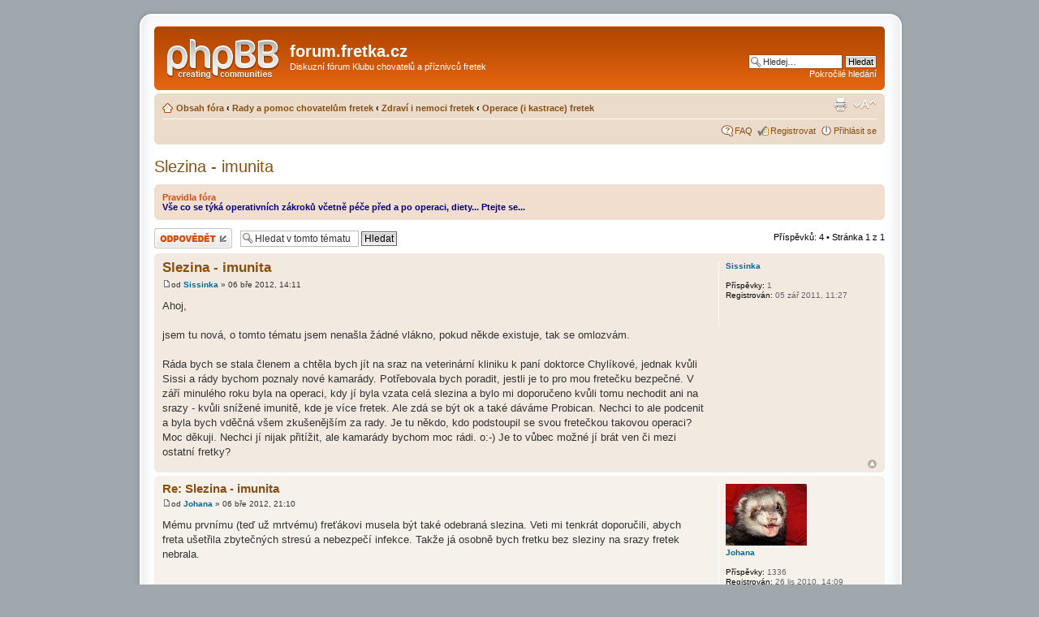

--- FILE ---
content_type: text/html; charset=UTF-8
request_url: http://phpbb3.fretka.cz/viewtopic.php?f=11&t=1311&p=9444&sid=5c697d82a1769d0a349aa340a6d4455f
body_size: 27945
content:
<!DOCTYPE html PUBLIC "-//W3C//DTD XHTML 1.0 Strict//EN" "http://www.w3.org/TR/xhtml1/DTD/xhtml1-strict.dtd">
<html xmlns="http://www.w3.org/1999/xhtml" dir="ltr" lang="cs-cz" xml:lang="cs-cz">
<head>

<meta http-equiv="content-type" content="text/html; charset=UTF-8" />
<meta http-equiv="content-style-type" content="text/css" />
<meta http-equiv="content-language" content="cs-cz" />
<meta http-equiv="imagetoolbar" content="no" />
<meta name="resource-type" content="document" />
<meta name="distribution" content="global" />
<meta name="copyright" content="2000, 2002, 2005, 2007 phpBB Group" />
<meta name="keywords" content="" />
<meta name="description" content="" />
<meta http-equiv="X-UA-Compatible" content="IE=EmulateIE7" />

<title>forum.fretka.cz &bull; Zobrazit téma - Slezina - imunita</title>

<!--
  phpBB style name: prosilver
  Based on style:   prosilver (this is the default phpBB3 style)
  Original author:  Tom Beddard ( http://www.subBlue.com/ )
  Modified by:

  NOTE: This page was generated by phpBB, the free open-source bulletin board package.
        The phpBB Group is not responsible for the content of this page and forum. For more information
        about phpBB please visit http://www.phpbb.com
-->

<script type="text/javascript">
// <![CDATA[
  var jump_page = 'Napište číslo stránky, na kterou chcete přejít:';
  var on_page = '1';
  var per_page = '';
  var base_url = '';
  var style_cookie = 'phpBBstyle';
  var style_cookie_settings = '; path=/; domain=phpbb3.fretka.cz';
  var onload_functions = new Array();
  var onunload_functions = new Array();

  

  /**
  * Find a member
  */
  function find_username(url)
  {
    popup(url, 760, 570, '_usersearch');
    return false;
  }

  /**
  * New function for handling multiple calls to window.onload and window.unload by pentapenguin
  */
  window.onload = function()
  {
    for (var i = 0; i < onload_functions.length; i++)
    {
      eval(onload_functions[i]);
    }
  }

  window.onunload = function()
  {
    for (var i = 0; i < onunload_functions.length; i++)
    {
      eval(onunload_functions[i]);
    }
  }

// ]]>
</script>
<script type="text/javascript" src="./styles/prosilver/template/styleswitcher.js"></script>
<script type="text/javascript" src="./styles/prosilver/template/forum_fn.js"></script>

<link href="./styles/prosilver/theme/print.css" rel="stylesheet" type="text/css" media="print" title="printonly" />
<link href="./style.php?id=11&amp;lang=cs&amp;sid=d726d4b47cab7c5f33d1bca7f88eeaee" rel="stylesheet" type="text/css" media="screen, projection" />

<link href="./styles/prosilver/theme/normal.css" rel="stylesheet" type="text/css" title="A" />
<link href="./styles/prosilver/theme/medium.css" rel="alternate stylesheet" type="text/css" title="A+" />
<link href="./styles/prosilver/theme/large.css" rel="alternate stylesheet" type="text/css" title="A++" />



</head>

<body id="phpbb" class="section-viewtopic ltr">

<div class="outside">
   <div class="top-left"></div><div class="top-center"></div><div class="top-right"></div>
      <div class="inside">
         <div class="notopgap">

<div id="wrap">
  <a id="top" name="top" accesskey="t"></a>
  <div id="page-header">
    <div class="headerbar">
      <div class="inner"><span class="corners-top"><span></span></span>

      <div id="site-description">
        <a href="./index.php?sid=d726d4b47cab7c5f33d1bca7f88eeaee" title="Obsah fóra" id="logo"><img src="./styles/prosilver/imageset/site_logo.gif" width="139" height="52" alt="" title="" /></a>
        <h1>forum.fretka.cz</h1>
        <p>Diskuzní fórum Klubu chovatelů a příznivců fretek</p>
        <p class="skiplink"><a href="#start_here">Přejít na obsah</a></p>
      </div>

    
      <div id="search-box">
        <form action="./search.php?sid=d726d4b47cab7c5f33d1bca7f88eeaee" method="post" id="search">
        <fieldset>
          <input name="keywords" id="keywords" type="text" maxlength="128" title="Hledat klíčová slova" class="inputbox search" value="Hledej…" onclick="if(this.value=='Hledej…')this.value='';" onblur="if(this.value=='')this.value='Hledej…';" />
          <input class="button2" value="Hledat" type="submit" /><br />
          <a href="./search.php?sid=d726d4b47cab7c5f33d1bca7f88eeaee" title="Zobrazit možnosti rozšířeného hledání">Pokročilé hledání</a> <input type="hidden" name="sid" value="d726d4b47cab7c5f33d1bca7f88eeaee" />

        </fieldset>
        </form>
      </div>
    

      <span class="corners-bottom"><span></span></span></div>
    </div>

    <div class="navbar">
      <div class="inner"><span class="corners-top"><span></span></span>

      <ul class="linklist navlinks">
        <li class="icon-home"><a href="./index.php?sid=d726d4b47cab7c5f33d1bca7f88eeaee" accesskey="h">Obsah fóra</a>  <strong>&#8249;</strong> <a href="./viewforum.php?f=4&amp;sid=d726d4b47cab7c5f33d1bca7f88eeaee">Rady a pomoc chovatelům fretek</a> <strong>&#8249;</strong> <a href="./viewforum.php?f=80&amp;sid=d726d4b47cab7c5f33d1bca7f88eeaee">Zdraví i nemoci fretek</a> <strong>&#8249;</strong> <a href="./viewforum.php?f=11&amp;sid=d726d4b47cab7c5f33d1bca7f88eeaee">Operace (i kastrace) fretek</a></li>

        <li class="rightside"><a href="#" onclick="fontsizeup(); return false;" onkeypress="fontsizeup(); return false;" class="fontsize" title="Změnit velikost textu">Změnit velikost textu</a></li>

        <li class="rightside"><a href="./viewtopic.php?f=11&amp;t=1311&amp;sid=d726d4b47cab7c5f33d1bca7f88eeaee&amp;view=print" title="Verze pro tisk" accesskey="p" class="print">Verze pro tisk</a></li>
      </ul>

      

      <ul class="linklist rightside">
        <li class="icon-faq"><a href="./faq.php?sid=d726d4b47cab7c5f33d1bca7f88eeaee" title="Často kladené otázky">FAQ</a></li>
        <li class="icon-register"><a href="./ucp.php?mode=register&amp;sid=d726d4b47cab7c5f33d1bca7f88eeaee">Registrovat</a></li>
          <li class="icon-logout"><a href="./ucp.php?mode=login&amp;sid=d726d4b47cab7c5f33d1bca7f88eeaee" title="Přihlásit se" accesskey="l">Přihlásit se</a></li>
        
      </ul>

      <span class="corners-bottom"><span></span></span></div>
    </div>

  </div>

  <a name="start_here"></a>
  <div id="page-body">

     
<h2><a href="./viewtopic.php?f=11&amp;t=1311&amp;sid=d726d4b47cab7c5f33d1bca7f88eeaee">Slezina - imunita</a></h2>
<!-- NOTE: remove the style="display: none" when you want to have the forum description on the topic body -->
	<div class="rules">
		<div class="inner"><span class="corners-top"><span></span></span>

		
			<strong>Pravidla fóra</strong><br />
			<span style="color: #000080"><span style="font-weight: bold">Vše co se týká operativních zákroků včetně péče před a po operaci, diety... Ptejte se... </span></span>
		

		<span class="corners-bottom"><span></span></span></div>
	</div>


<div class="topic-actions">

	<div class="buttons">
	
		<div class="reply-icon"><a href="./posting.php?mode=reply&amp;f=11&amp;t=1311&amp;sid=d726d4b47cab7c5f33d1bca7f88eeaee" title="Odeslat odpověď"><span></span>Odeslat odpověď</a></div>
	
	</div>

	
		<div class="search-box">
			<form method="post" id="topic-search" action="./search.php?sid=d726d4b47cab7c5f33d1bca7f88eeaee">
			<fieldset>
				<input class="inputbox search tiny"  type="text" name="keywords" id="search_keywords" size="20" value="Hledat v&nbsp;tomto tématu" onclick="if(this.value=='Hledat v&nbsp;tomto tématu')this.value='';" onblur="if(this.value=='')this.value='Hledat v&nbsp;tomto tématu';" />
				<input class="button2" type="submit" value="Hledat" />
				<input type="hidden" value="1311" name="t" />
				<input type="hidden" value="msgonly" name="sf" />
			</fieldset>
			</form>
		</div>
	
		<div class="pagination">
			Příspěvků: 4
			 &bull; Stránka <strong>1</strong> z <strong>1</strong>
		</div>
	

</div>
<div class="clear"></div>


	<div id="p9415" class="post bg2">
		<div class="inner"><span class="corners-top"><span></span></span>

		<div class="postbody">
			

			<h3 class="first"><a href="#p9415">Slezina - imunita</a></h3>
			<p class="author"><a href="./viewtopic.php?p=9415&amp;sid=d726d4b47cab7c5f33d1bca7f88eeaee#p9415"><img src="./styles/prosilver/imageset/icon_post_target.gif" width="11" height="9" alt="Příspěvek" title="Příspěvek" /></a>od <strong><a href="./memberlist.php?mode=viewprofile&amp;u=1806&amp;sid=d726d4b47cab7c5f33d1bca7f88eeaee" style="color: #006699;" class="username-coloured">Sissinka</a></strong> &raquo; 06 bře 2012, 14:11 </p>

			

			<div class="content">Ahoj,<br /><br />jsem tu nová, o tomto tématu jsem nenašla žádné vlákno, pokud někde existuje, tak se omlozvám.<br /><br />Ráda bych se stala členem a chtěla bych jít na sraz na veterinární kliniku k paní doktorce Chylíkové, jednak kvůli Sissi a rády bychom poznaly nové kamarády. Potřebovala bych poradit, jestli je to pro mou fretečku bezpečné. V září minulého roku byla na operaci, kdy jí byla vzata celá slezina a bylo mi doporučeno kvůli tomu nechodit ani na srazy - kvůli snížené imunitě, kde je více fretek. Ale zdá se být ok a také dáváme Probican. Nechci to ale podcenit a byla bych vděčná všem zkušenějším za rady. Je tu někdo, kdo podstoupil se svou fretečkou takovou operaci? Moc děkuji. Nechci jí nijak přitížit, ale kamarády bychom moc rádi. o:-) Je to vůbec možné jí brát ven či mezi ostatní fretky?</div>

			

		</div>

		
			<dl class="postprofile" id="profile9415">
			<dt>
				<a href="./memberlist.php?mode=viewprofile&amp;u=1806&amp;sid=d726d4b47cab7c5f33d1bca7f88eeaee" style="color: #006699;" class="username-coloured">Sissinka</a>
			</dt>

			

		<dd>&nbsp;</dd>

		<dd><strong>Příspěvky:</strong> 1</dd><dd><strong>Registrován:</strong> 05 zář 2011, 11:27</dd>

		</dl>
	

		<div class="back2top"><a href="#wrap" class="top" title="Nahoru">Nahoru</a></div>

		<span class="corners-bottom"><span></span></span></div>
	</div>

	<hr class="divider" />

	<div id="p9421" class="post bg1">
		<div class="inner"><span class="corners-top"><span></span></span>

		<div class="postbody">
			

			<h3 ><a href="#p9421">Re: Slezina - imunita</a></h3>
			<p class="author"><a href="./viewtopic.php?p=9421&amp;sid=d726d4b47cab7c5f33d1bca7f88eeaee#p9421"><img src="./styles/prosilver/imageset/icon_post_target.gif" width="11" height="9" alt="Příspěvek" title="Příspěvek" /></a>od <strong><a href="./memberlist.php?mode=viewprofile&amp;u=112&amp;sid=d726d4b47cab7c5f33d1bca7f88eeaee" style="color: #006699;" class="username-coloured">Johana</a></strong> &raquo; 06 bře 2012, 21:10 </p>

			

			<div class="content">Mému prvnímu (teď už mrtvému) freťákovi musela být také odebraná slezina. Veti mi tenkrát doporučili, abych freta ušetřila zbytečných stresú a nebezpečí infekce. Takže já osobně bych fretku bez sleziny na srazy fretek nebrala.</div>

			

		</div>

		
			<dl class="postprofile" id="profile9421">
			<dt>
				<a href="./memberlist.php?mode=viewprofile&amp;u=112&amp;sid=d726d4b47cab7c5f33d1bca7f88eeaee"><img src="./download/file.php?avatar=112_1293031960.jpg" width="100" height="76" alt="Uživatelský avatar" /></a><br />
				<a href="./memberlist.php?mode=viewprofile&amp;u=112&amp;sid=d726d4b47cab7c5f33d1bca7f88eeaee" style="color: #006699;" class="username-coloured">Johana</a>
			</dt>

			

		<dd>&nbsp;</dd>

		<dd><strong>Příspěvky:</strong> 1336</dd><dd><strong>Registrován:</strong> 26 lis 2010, 14:09</dd><dd><strong>Bydliště:</strong> Bratislava SR</dd>

		</dl>
	

		<div class="back2top"><a href="#wrap" class="top" title="Nahoru">Nahoru</a></div>

		<span class="corners-bottom"><span></span></span></div>
	</div>

	<hr class="divider" />

	<div id="p9438" class="post bg2">
		<div class="inner"><span class="corners-top"><span></span></span>

		<div class="postbody">
			

			<h3 ><a href="#p9438">Re: Slezina - imunita</a></h3>
			<p class="author"><a href="./viewtopic.php?p=9438&amp;sid=d726d4b47cab7c5f33d1bca7f88eeaee#p9438"><img src="./styles/prosilver/imageset/icon_post_target.gif" width="11" height="9" alt="Příspěvek" title="Příspěvek" /></a>od <strong><a href="./memberlist.php?mode=viewprofile&amp;u=158&amp;sid=d726d4b47cab7c5f33d1bca7f88eeaee" style="color: #006699;" class="username-coloured">MajaZ</a></strong> &raquo; 07 bře 2012, 13:57 </p>

			

			<div class="content">Suhlasim. Ja som mala dve fretky bez sleziny, prva z nich doplatila na moju hlupost a dostala ECE, co neprezila. Lepsie ich zbytocne nestresovat, s kazdou chorobou sa vyrovnavaju horsie ako fretka so slezinou. Radsej neriskuj a uz vobec si domov nenos dalsie fretky. nemusela by to prezit (moj pripad).</div>

			<div id="sig9438" class="signature">Maco, Buba, Sara a Kuko (in memoriam),  Kubo, Sunny, Lenny  a MajaZ</div>

		</div>

		
			<dl class="postprofile" id="profile9438">
			<dt>
				<a href="./memberlist.php?mode=viewprofile&amp;u=158&amp;sid=d726d4b47cab7c5f33d1bca7f88eeaee"><img src="./download/file.php?avatar=158_1291031086.jpg" width="100" height="75" alt="Uživatelský avatar" /></a><br />
				<a href="./memberlist.php?mode=viewprofile&amp;u=158&amp;sid=d726d4b47cab7c5f33d1bca7f88eeaee" style="color: #006699;" class="username-coloured">MajaZ</a>
			</dt>

			

		<dd>&nbsp;</dd>

		<dd><strong>Příspěvky:</strong> 128</dd><dd><strong>Registrován:</strong> 28 lis 2010, 20:29</dd>

		</dl>
	

		<div class="back2top"><a href="#wrap" class="top" title="Nahoru">Nahoru</a></div>

		<span class="corners-bottom"><span></span></span></div>
	</div>

	<hr class="divider" />

	<div id="p9444" class="post bg1">
		<div class="inner"><span class="corners-top"><span></span></span>

		<div class="postbody">
			

			<h3 ><a href="#p9444">Re: Slezina - imunita</a></h3>
			<p class="author"><a href="./viewtopic.php?p=9444&amp;sid=d726d4b47cab7c5f33d1bca7f88eeaee#p9444"><img src="./styles/prosilver/imageset/icon_post_target.gif" width="11" height="9" alt="Příspěvek" title="Příspěvek" /></a>od <strong><a href="./memberlist.php?mode=viewprofile&amp;u=60&amp;sid=d726d4b47cab7c5f33d1bca7f88eeaee" style="color: #663300;" class="username-coloured">martina</a></strong> &raquo; 07 bře 2012, 15:37 </p>

			

			<div class="content">členem se staneš jednoduše - pošli e-formulář na fretka.cz.<br />návštěva chylíkové je určitě rozumná, ale stejně jako holky doporučuju se s tvojí fretkcou moc k jiným fretkám a zvířatům vůbec raději nepřibližovat.</div>

			<div id="sig9444" class="signature"><span style="font-style: italic">tento příspěvek vyjadřuje můj osobní názor a pohled na věc</span><br /><span style="font-weight: bold"><a href="http://www.fuklubko.estranky.cz/clanky/fretky-k-adopci/" class="postlink">Není mi to FUK!</a></span></div>

		</div>

		
			<dl class="postprofile" id="profile9444">
			<dt>
				<a href="./memberlist.php?mode=viewprofile&amp;u=60&amp;sid=d726d4b47cab7c5f33d1bca7f88eeaee"><img src="./download/file.php?avatar=60_1188994284.jpg" width="100" height="63" alt="Uživatelský avatar" /></a><br />
				<a href="./memberlist.php?mode=viewprofile&amp;u=60&amp;sid=d726d4b47cab7c5f33d1bca7f88eeaee" style="color: #663300;" class="username-coloured">martina</a>
			</dt>

			

		<dd>&nbsp;</dd>

		<dd><strong>Příspěvky:</strong> 1291</dd><dd><strong>Registrován:</strong> 05 zář 2007, 08:21</dd><dd><strong>Bydliště:</strong> ČR-Ústecký kraj-Most</dd>

		</dl>
	

		<div class="back2top"><a href="#wrap" class="top" title="Nahoru">Nahoru</a></div>

		<span class="corners-bottom"><span></span></span></div>
	</div>

	<hr class="divider" />

	<form id="viewtopic" method="post" action="./viewtopic.php?f=11&amp;t=1311&amp;sid=d726d4b47cab7c5f33d1bca7f88eeaee">

	<fieldset class="display-options" style="margin-top: 0; ">
		
		<label>Zobrazit příspěvky za předchozí: <select name="st" id="st"><option value="0" selected="selected">Všechny příspěvky</option><option value="1">1 den</option><option value="7">7 dní</option><option value="14">2 týdny</option><option value="30">1 měsíc</option><option value="90">3 měsíce</option><option value="180">6 měsíců</option><option value="365">1 rok</option></select></label>
		<label>Seřadit podle <select name="sk" id="sk"><option value="a">Autor</option><option value="t" selected="selected">Čas odeslání</option><option value="s">Předmět</option></select></label> <label><select name="sd" id="sd"><option value="a" selected="selected">Vzestupně</option><option value="d">Sestupně</option></select> <input type="submit" name="sort" value="Přejít" class="button2" /></label>
		
	</fieldset>

	</form>
	<hr />


<div class="topic-actions">
	<div class="buttons">
	
		<div class="reply-icon"><a href="./posting.php?mode=reply&amp;f=11&amp;t=1311&amp;sid=d726d4b47cab7c5f33d1bca7f88eeaee" title="Odeslat odpověď"><span></span>Odeslat odpověď</a></div>
	
	</div>

	
		<div class="pagination">
			Příspěvků: 4
			 &bull; Stránka <strong>1</strong> z <strong>1</strong>
		</div>
	
</div>


	<p></p><p><a href="./viewforum.php?f=11&amp;sid=d726d4b47cab7c5f33d1bca7f88eeaee" class="left-box left" accesskey="r">Zpět na Operace (i kastrace) fretek</a></p>

	<form method="post" id="jumpbox" action="./viewforum.php?sid=d726d4b47cab7c5f33d1bca7f88eeaee" onsubmit="if(document.jumpbox.f.value == -1){return false;}">

	
		<fieldset class="jumpbox">
	
			<label for="f" accesskey="j">Přejít na:</label>
			<select name="f" id="f" onchange="if(this.options[this.selectedIndex].value != -1){ document.forms['jumpbox'].submit() }">
			
				<option value="-1">Vyberte fórum</option>
			<option value="-1">------------------</option>
				<option value="71">Diskuzní fórum Klubu chovatelů a příznivců fretek</option>
			
				<option value="143">&nbsp; &nbsp;Prosíme o pomoc pro Fretčí útulek Klubko (FUK)</option>
			
				<option value="72">&nbsp; &nbsp;Pravidla fóra Fretka.cz</option>
			
				<option value="73">&nbsp; &nbsp;Zprávy, oznámení, upozornění moderátorů - všeobecné info</option>
			
				<option value="95">&nbsp; &nbsp;Klub informuje</option>
			
				<option value="69">&nbsp; &nbsp;VETERINÁRNÍ PORADNA pro fretky</option>
			
				<option value="133">&nbsp; &nbsp;Babilon - Babylon - Βαβυλών - Вавилон - Bab-ilu - Babilonia</option>
			
				<option value="141">&nbsp; &nbsp;NABÍDKA MLÁĎAT</option>
			
				<option value="50">Pomoc fretkám</option>
			
				<option value="97">&nbsp; &nbsp;Fretčí útulek Klubko - FUK</option>
			
				<option value="66">&nbsp; &nbsp;Útulky pro fretky i jinou zvěř</option>
			
				<option value="52">&nbsp; &nbsp;Registr dárců krve fretek</option>
			
				<option value="51">&nbsp; &nbsp;Adopce - daruji nebo adoptuji fretku</option>
			
				<option value="53">&nbsp; &nbsp;Plemenná kniha fretek</option>
			
				<option value="86">&nbsp; &nbsp;Ztratila/našla se fretka</option>
			
				<option value="129">&nbsp; &nbsp;Jiná pomoc pro fretky</option>
			
				<option value="4">Rady a pomoc chovatelům fretek</option>
			
				<option value="68">&nbsp; &nbsp;Fretčí FAQ</option>
			
				<option value="80">&nbsp; &nbsp;Zdraví i nemoci fretek</option>
			
				<option value="134">&nbsp; &nbsp;&nbsp; &nbsp;PRVNÍ POMOC při náhlém problému</option>
			
				<option value="13">&nbsp; &nbsp;&nbsp; &nbsp;Očkování fretek</option>
			
				<option value="12">&nbsp; &nbsp;&nbsp; &nbsp;Nemoci fretek</option>
			
				<option value="11" selected="selected">&nbsp; &nbsp;&nbsp; &nbsp;Operace (i kastrace) fretek</option>
			
				<option value="109">&nbsp; &nbsp;&nbsp; &nbsp;Veterináři pro fretky</option>
			
				<option value="15">&nbsp; &nbsp;&nbsp; &nbsp;&nbsp; &nbsp;vet Praha</option>
			
				<option value="17">&nbsp; &nbsp;&nbsp; &nbsp;&nbsp; &nbsp;vet Jihočeský</option>
			
				<option value="25">&nbsp; &nbsp;&nbsp; &nbsp;&nbsp; &nbsp;vet Jihomoravský</option>
			
				<option value="19">&nbsp; &nbsp;&nbsp; &nbsp;&nbsp; &nbsp;vet Karlovarský</option>
			
				<option value="22">&nbsp; &nbsp;&nbsp; &nbsp;&nbsp; &nbsp;vet Královéhradecký</option>
			
				<option value="21">&nbsp; &nbsp;&nbsp; &nbsp;&nbsp; &nbsp;vet Liberecký</option>
			
				<option value="28">&nbsp; &nbsp;&nbsp; &nbsp;&nbsp; &nbsp;vet Moravskoslezský</option>
			
				<option value="26">&nbsp; &nbsp;&nbsp; &nbsp;&nbsp; &nbsp;vet Olomoucký</option>
			
				<option value="23">&nbsp; &nbsp;&nbsp; &nbsp;&nbsp; &nbsp;vet Pardubický</option>
			
				<option value="18">&nbsp; &nbsp;&nbsp; &nbsp;&nbsp; &nbsp;vet Plzeňský</option>
			
				<option value="16">&nbsp; &nbsp;&nbsp; &nbsp;&nbsp; &nbsp;vet Středočeský</option>
			
				<option value="20">&nbsp; &nbsp;&nbsp; &nbsp;&nbsp; &nbsp;vet Ústecký</option>
			
				<option value="24">&nbsp; &nbsp;&nbsp; &nbsp;&nbsp; &nbsp;vet Vysočina</option>
			
				<option value="27">&nbsp; &nbsp;&nbsp; &nbsp;&nbsp; &nbsp;vet Zlínský</option>
			
				<option value="114">&nbsp; &nbsp;&nbsp; &nbsp;&nbsp; &nbsp;vet Slovensko</option>
			
				<option value="146">&nbsp; &nbsp;&nbsp; &nbsp;Ceny veterinárních zákroků</option>
			
				<option value="125">&nbsp; &nbsp;Naše první fretka... a naše první druhá fretka, ano či ne?</option>
			
				<option value="58">&nbsp; &nbsp;Vybavení pro chov fretky</option>
			
				<option value="59">&nbsp; &nbsp;&nbsp; &nbsp;Bydlení pro fretku doma i venku</option>
			
				<option value="6">&nbsp; &nbsp;&nbsp; &nbsp;Krmiva, pamlsky, vitamíny pro fretku</option>
			
				<option value="7">&nbsp; &nbsp;&nbsp; &nbsp;Hygiena fretky</option>
			
				<option value="100">&nbsp; &nbsp;&nbsp; &nbsp;Na cestách a procházkách s fretkou</option>
			
				<option value="62">&nbsp; &nbsp;Výchova a výcvik fretky</option>
			
				<option value="63">&nbsp; &nbsp;&nbsp; &nbsp;Kousání a agresivita fretky</option>
			
				<option value="64">&nbsp; &nbsp;&nbsp; &nbsp;Je to čuně aneb (ne)čistotnost fretky</option>
			
				<option value="65">&nbsp; &nbsp;&nbsp; &nbsp;Zlobení, zlozvyky, zvláštnosti, povely, výcvik fretky</option>
			
				<option value="108">&nbsp; &nbsp;Fretka od říje až po mláďata</option>
			
				<option value="10">&nbsp; &nbsp;&nbsp; &nbsp;Říje fretek - samec i samice</option>
			
				<option value="76">&nbsp; &nbsp;&nbsp; &nbsp;Krytí a březost fretky</option>
			
				<option value="78">&nbsp; &nbsp;&nbsp; &nbsp;Porod a péče o mláďata</option>
			
				<option value="79">&nbsp; &nbsp;&nbsp; &nbsp;Falešná březost fretky</option>
			
				<option value="140">&nbsp; &nbsp;&nbsp; &nbsp;Zajímavosti a záludnosti chovu fretek, barvy, angory a jiné</option>
			
				<option value="87">&nbsp; &nbsp;INZERCE ZDARMA</option>
			
				<option value="132">&nbsp; &nbsp;&nbsp; &nbsp;Samci a samice ke krytí</option>
			
				<option value="89">&nbsp; &nbsp;&nbsp; &nbsp;Koupím freťata/fretku</option>
			
				<option value="90">&nbsp; &nbsp;&nbsp; &nbsp;Bazárek (koupě/prodej/výměna)</option>
			
				<option value="91">&nbsp; &nbsp;&nbsp; &nbsp;Hlídání fretek</option>
			
				<option value="92">&nbsp; &nbsp;&nbsp; &nbsp;Hledám někoho/něco</option>
			
				<option value="93">&nbsp; &nbsp;&nbsp; &nbsp;Jiná nabídka/poptávka</option>
			
				<option value="84">Setkání chovatelů fretek</option>
			
				<option value="61">&nbsp; &nbsp;Výstavy fretek a větší akce</option>
			
				<option value="29">&nbsp; &nbsp;Fretcházkování</option>
			
				<option value="30">&nbsp; &nbsp;&nbsp; &nbsp;Praha</option>
			
				<option value="31">&nbsp; &nbsp;&nbsp; &nbsp;Jihomoravský kraj</option>
			
				<option value="116">&nbsp; &nbsp;&nbsp; &nbsp;Jihočeský kraj</option>
			
				<option value="124">&nbsp; &nbsp;&nbsp; &nbsp;Karlovarský kraj</option>
			
				<option value="120">&nbsp; &nbsp;&nbsp; &nbsp;Královéhradecký kraj</option>
			
				<option value="115">&nbsp; &nbsp;&nbsp; &nbsp;Liberecký kraj</option>
			
				<option value="67">&nbsp; &nbsp;&nbsp; &nbsp;Moravskoslezský kraj</option>
			
				<option value="117">&nbsp; &nbsp;&nbsp; &nbsp;Olomoucký kraj</option>
			
				<option value="122">&nbsp; &nbsp;&nbsp; &nbsp;Pardubický kraj</option>
			
				<option value="32">&nbsp; &nbsp;&nbsp; &nbsp;Plzeňský kraj</option>
			
				<option value="119">&nbsp; &nbsp;&nbsp; &nbsp;Středočeský kraj</option>
			
				<option value="118">&nbsp; &nbsp;&nbsp; &nbsp;Ústecký kraj</option>
			
				<option value="121">&nbsp; &nbsp;&nbsp; &nbsp;Vysočina</option>
			
				<option value="123">&nbsp; &nbsp;&nbsp; &nbsp;Zlínský kraj</option>
			
				<option value="42">Ostatní</option>
			
				<option value="48">&nbsp; &nbsp;Moje téma</option>
			
				<option value="145">&nbsp; &nbsp;VAROVÁNÍ všeho druhu</option>
			
				<option value="130">&nbsp; &nbsp;Pro tři z andělů</option>
			
				<option value="43">&nbsp; &nbsp;Kafrání</option>
			
				<option value="98">&nbsp; &nbsp;E-shopy a jiné komerční nabídky</option>
			
				<option value="94">&nbsp; &nbsp;Nostalgie</option>
			
				<option value="55">&nbsp; &nbsp;Kafilérie</option>
			
				<option value="35">Pro členy Klubu</option>
			
				<option value="37">&nbsp; &nbsp;Klubová sekce</option>
			
				<option value="101">&nbsp; &nbsp;&nbsp; &nbsp;Klubové akce a členské schůze</option>
			
				<option value="96">&nbsp; &nbsp;&nbsp; &nbsp;Info, žádosti, dotazy</option>
			
				<option value="88">&nbsp; &nbsp;&nbsp; &nbsp;&nbsp; &nbsp;Prodám freťata/fretku</option>
			
				<option value="135">&nbsp; &nbsp;&nbsp; &nbsp;Dokumenty</option>
			
				<option value="38">&nbsp; &nbsp;Uzavřená diskuze</option>
			
				<option value="139">&nbsp; &nbsp;&nbsp; &nbsp;Aplanace</option>
			
				<option value="138">&nbsp; &nbsp;&nbsp; &nbsp;Ořešák</option>
			
				<option value="144">&nbsp; &nbsp;&nbsp; &nbsp;Aktivita</option>
			
				<option value="137">&nbsp; &nbsp;&nbsp; &nbsp;Archiv</option>
			
			</select>
			<input type="submit" value="Přejít" class="button2" />
		</fieldset>
	</form>


	<h3>Kdo je online</h3>
	<p>Uživatelé procházející toto fórum: Žádní registrovaní uživatelé a 5 návštevníků</p>
</div>

<div id="page-footer">

  <div class="navbar">
    <div class="inner"><span class="corners-top"><span></span></span>

    <ul class="linklist">
      <li class="icon-home"><a href="./index.php?sid=d726d4b47cab7c5f33d1bca7f88eeaee" accesskey="h">Obsah fóra</a></li>
        
      <li class="rightside"><a href="./memberlist.php?mode=leaders&amp;sid=d726d4b47cab7c5f33d1bca7f88eeaee">Tým</a> &bull; <a href="./ucp.php?mode=delete_cookies&amp;sid=d726d4b47cab7c5f33d1bca7f88eeaee">Smazat všechny cookies z fóra</a> &bull; Všechny časy jsou v&nbsp;UTC + 1 hodina [ Letní čas ]</li>
    </ul>

    <span class="corners-bottom"><span></span></span></div>
  </div>

<!--
  We request you retain the full copyright notice below including the link to www.phpbb.com.
  This not only gives respect to the large amount of time given freely by the developers
  but also helps build interest, traffic and use of phpBB3. If you (honestly) cannot retain
  the full copyright we ask you at least leave in place the "Powered by phpBB" line, with
  "phpBB" linked to www.phpbb.com. If you refuse to include even this then support on our
  forums may be affected.

  The phpBB Group : 2006
//-->

  <div class="copyright">Powered by <a href="http://www.phpbb.com/">phpBB</a> &copy; 2000, 2002, 2005, 2007 phpBB Group. Color scheme by <a href="http://www.colorizeit.com/">ColorizeIt!</a>
    <br />Český překlad – <a href="http://www.phpbb.cz/">phpBB.cz</a>
  </div>
</div>

</div>

<div>
  <a id="bottom" name="bottom" accesskey="z"></a>
  
  
  </div></div>
<div class="nobottomgap"></div>
      </div>
   <div class="bottom-left"></div><div class="bottom-center"></div><div class="bottom-right">
</div>
  
</div>

</body>
</html>